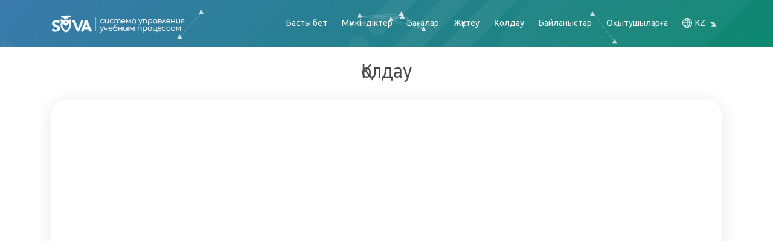

--- FILE ---
content_type: text/html; charset=UTF-8
request_url: https://sova.ws/kz/support
body_size: 3336
content:
<!DOCTYPE html>
<html
<head>
    <meta charset="utf-8">
    <meta name="viewport" content="width=device-width, initial-scale=1, maximum-scale=1">
    <meta name="description" content="">
    <meta name="keywords" content="">
    <title>Қолдау</title>
    <link rel="icon" type="image/png" href="/Static/img/favicon.png?v2">
    <link href="/Static/vendor/bootstrap/css/bootstrap.min.css" rel="stylesheet">
    <link href="/Static/vendor/font/css/fontawesome-all.css" rel="stylesheet">
    <link rel="stylesheet" href="/Static/vendor/owlcarousel/assets/owl.carousel.min.css">
    <link rel="stylesheet" href="/Static/vendor/owlcarousel/assets/owl.theme.default.min.css">
    <link href="/Static/vendor/animate/animate.css" rel="stylesheet">
    <link href="/Static/Style.css" rel="stylesheet">
    <link href="/Static/Sova.css?t=1769787198" rel="stylesheet">
    <script src="/html/assets/js/jquery-2.0.3.min.js"></script>
    <script src="/Static/Phone/js/intlTelInput.js"></script>
    <script src="/Static/mask.js"></script>

</head>
<body id="page-top">
<header class="bg-primary text-white bg-primary-coll">
    <div id="particles-js"></div>
    <nav class="navbar osahan-navbar navbar-expand-lg navbar-dark" id="mainNav">
        <div class="container">
            <a class="navbar-brand js-scroll-trigger" href="/kz"><img class="img-fluid" src="/Static/img/logo.png" alt=""></a>
            <button class="navbar-toggler" type="button" data-toggle="collapse" data-target="#navbarResponsive" aria-controls="navbarResponsive" aria-expanded="false" aria-label="Toggle navigation">
                <span class="navbar-toggler-icon"></span>
            </button>
            <div class="collapse navbar-collapse" id="navbarResponsive">
                <ul class="navbar-nav ml-auto">
                    <li class="nav-item"><a class="nav-link js-scroll-trigger" href="/kz">Басты бет</a></li>
                    <li><a  class="nav-link js-scroll-trigger" href="/kz/features">Мүмкіндіктер</a></li>
                    <li><a  class="nav-link js-scroll-trigger" href="/kz/price">Бағалар</a></li>
                    <li><a  class="nav-link js-scroll-trigger" href="/kz/download">Жүктеу</a></li>
                    <li><a  class="nav-link js-scroll-trigger" href="/kz/support">Қолдау</a></li>
                    <li><a  class="nav-link js-scroll-trigger" href="/kz/contacts">Байланыстар</a></li>
                    <li><a  class="nav-link js-scroll-trigger" href="https://sova.edu.kz/" target="_blank">Оқытушыларға</a></li>
                    <li class="nav-item dropdown">
                        <a class="nav-link dropdown-toggle" href="/" id="navbarDropdownBlog" data-toggle="dropdown" aria-haspopup="true" aria-expanded="false">
                            <img src="/Static/img/globe.svg"> KZ                        </a>
                        <div class="dropdown-menu dropdown-menu-right" aria-labelledby="navbarDropdownBlog">
                            <a class="dropdown-item" href="/support">русский</a>
                            <a class="dropdown-item" href="/kz/support">қазақша</a>
                            <a class="dropdown-item" href="/kg/support">кыргыз</a>
                            <a class="dropdown-item" href="/am/support">հայերէն</a>
                            <a class="dropdown-item" href="/by/support">белорусский</a>
                            <a class="dropdown-item" href="/ua/support">українська</a>
                            <a class="dropdown-item" href="/az/support">azərbaycan</a>
                            <a class="dropdown-item" href="/uz/support">oʻzbek</a>
                            <a class="dropdown-item" href="/en/support">english</a>
                            <a class="dropdown-item" href="/de/support">deutsch</a>
                        </div>
                    </li>
                </ul>
            </div>
        </div>
    </nav>
    
</header>
<div class="clearfix"></div>
<section class="inner-container" >
    <div class="container">
        <div class="row">
            <div class="col-md-12 mx-auto">

                <div class="text-center"><h1>
                        Қолдау                    </h1></div>
                                <div class="feateures-div">
<div class="row">
    <iframe width="100%" height="520" src="https://www.youtube.com/embed/1TnN3b21yFo" frameborder="0" allow="accelerometer; autoplay; encrypted-media; gyroscope; picture-in-picture" allowfullscreen></iframe>
</div>


    <div class="clearfix"></div><ul class="listButtons listButtons2 history_list">

    <li>
        <a href="/support/faq">
            <img src="/images/faq.svg">
            <span>FAQ</span>
        </a>
    </li>
    <li>
        <a href="https://www.youtube.com/channel/UCibHNI5DsESHq21DYr8IEjQ?view_as=subscriber" target="_blank">
            <img src="/images/youtube(1).svg">
            <span>Бейне нұсқаулары</span>
        </a>
    </li>
    <li>
        <a href="/images/AIS_SOVA_teacher.pdf">
            <img src="/images/pdf.svg">
            <span>Оқытушыларға</span>
        </a>
    </li>
    <li>
        <a href="/images/AIS_SOVA_student.pdf">
            <img src="/images/pdf.svg">
            <span>Студенттерге</span>
        </a>
    </li>
    <li>
        <a href="mailto:support@sova.ws">
            <img src="/images/mail.svg">
            <span>support@sova.ws</span>
        </a>
    </li>
    <!--<li>
        <a href="tel:+77473257877">
            <img src="/images/phone.svg">
            <span>+7 (747) 325-78-77</span>
        </a>
    </li>-->
    <li>
        <a href="/kz/support/write">
            <img src="/images/diary.svg">
            <span>Қолдауға жазу</span>
        </a>
    </li>
</ul>
<div class="clearfix"></div>

    <br>
    <!--
<h2>Жиі қойылатын сұрақтар</h2>


--></div>
            <div class="bottom-line"></div>
            </div>
        </div>
    </div>
</section><!-- Footer -->
<footer class="py-5 ">
    <div class="container">
        <div class="row">
            <div class="col-md-2 text-center">
                <img src="/Static/img/footer_logo.png">
            </div>
            <div class="col-md-4">
                <h5>Байланыстар</h5>
                <ul>
                    <li>Республика Казахстан <br>г. Кокшетау, ул. Алатау д.2, офис 6</li>
                    <li>Телефон: +7 (776) 212-85-06</li>
                    <li>E-mail: info@sova.ws</li>
                </ul>
            </div>
            <div class="col-md-3">
                <ul>
                    <li><a   href="/kz/features">Мүмкіндіктер</a></li>
                    <li><a   href="/kz/price">Бағалар</a></li>
                    <li><a   href="/kz/contacts">Байланыстар</a></li>
                    <li><a   href="/kz/cabinet">Құпиялылық саясаты</a></li>
                    <li><a   href="/kz/cabinet">Құжаттар</a></li>
                </ul>
            </div>
            <div class="col-md-3">
                <h5>Біз әлеуметтік желілерде</h5>
                <ul>
                    <li><a href="https://www.youtube.com/channel/UCibHNI5DsESHq21DYr8IEjQ?view_as=subscriber" target="_blank">Youtube</a></li>
                    <li><a href="https://www.instagram.com/sova.ws" target="_blank">Instagram</a></li>
                    <li><a href="#" target="_blank">Telegram</a></li>
                </ul>
                <script type="text/javascript">
                    document.write("<a href='//www.liveinternet.ru/click;rootsh' "+
                        "target=_blank><img src='//counter.yadro.ru/hit;rootsh?t18.4;r"+
                        escape(document.referrer)+((typeof(screen)=="undefined")?"":
                            ";s"+screen.width+"*"+screen.height+"*"+(screen.colorDepth?
                            screen.colorDepth:screen.pixelDepth))+";u"+escape(document.URL)+
                        ";h"+escape(document.title.substring(0,150))+";"+Math.random()+
                        "' alt='' title='LiveInternet: показано число просмотров за 24"+
                        " часа, посетителей за 24 часа и за сегодня' "+
                        "border='0' width='88' height='31'><\/a>")
                </script>
            </div>
        </div>
        <div class="clearfix"></div><br><br>
    </div>
</footer>


<script src="/Static/vendor/bootstrap/js/bootstrap.bundle.min.js"></script>
<script src="/Static/vendor/jquery-easing/jquery.easing.min.js"></script>
<script src="/Static/vendor/scrolling-nav/scrolling-nav.js"></script>
<script src="/Static/vendor/contact/jqBootstrapValidation.js"></script>
<script src="/Static/vendor/contact/contact_me.js"></script>
<script src="/Static/vendor/particles/particles.js"></script>
<script src="/Static/vendor/owlcarousel/owl.carousel.js"></script>
<script src="/Static/vendor/animate/wow.min.js"></script>
<script src="/Static/vendor/custom/custom.js"></script>
<script src="/Static/vendor/custom/Sova.js"></script>
<link rel="stylesheet" href="/Static/toast.css">
<script src="/html/images/js/form-saver.js"></script>
<script src="/Static/toast.js"></script>
<link rel="stylesheet" href="/Static/Phone/css/intlTelInput.min.css">

<script>
    function wAlert(msg) {
        $.toast({
            text : msg,
            showHideTransition : 'slide',  // It can be plain, fade or slide
            bgColor : '#be0000',              // Background color for toast
            textColor : '#fff',            // text color
            allowToastClose : true,       // Show the close button or not
            hideAfter : 5000,              // `false` to make it sticky or time in miliseconds to hide after
            stack : 5,                     // `fakse` to show one stack at a time count showing the number of toasts that can be shown at once
            textAlign : 'left',            // Alignment of text i.e. left, right, center
            position : 'top-left'       // bottom-left or bottom-right or bottom-center or top-left or top-right or top-center or mid-center or an object representing the left, right, top, bottom values to position the toast on page
        })
    }
</script>
<!-- Yandex.Metrika counter --> <script type="text/javascript" > (function(m,e,t,r,i,k,a){m[i]=m[i]||function(){(m[i].a=m[i].a||[]).push(arguments)}; m[i].l=1*new Date();k=e.createElement(t),a=e.getElementsByTagName(t)[0],k.async=1,k.src=r,a.parentNode.insertBefore(k,a)}) (window, document, "script", "https://mc.yandex.ru/metrika/tag.js", "ym"); ym(35991295, "init", { clickmap:true, trackLinks:true, accurateTrackBounce:true, webvisor:true, trackHash:true }); </script> <noscript><div><img src="https://mc.yandex.ru/watch/35991295" style="position:absolute; left:-9999px;" alt="" /></div></noscript> <!-- /Yandex.Metrika counter -->
</body>
</html>




--- FILE ---
content_type: text/css
request_url: https://sova.ws/Static/Style.css
body_size: 7676
content:
/*
Template Name: Soft Themez - Software Landing Page Template
Author: Askbootstrap
Author URI: https://themeforest.net/user/askbootstrap
Version: 1.0
*/
/*
	-- body
	-- Typography
	-- Section
	-- Badge
	-- Button
	-- Particles
	-- Navbar
	-- Banner
	-- Testimonials
	-- Screens
	-- Features
	-- Sign Up
	-- Why Us
	-- Video
	-- Pricing
	-- Team
	-- Blogs
	-- Trial
	-- Help
	-- Sidebar
	-- Inner Nav/Header
	-- Blog Page
	-- Footer
	-- Mobile Media
*/
@import url('https://fonts.googleapis.com/css?family=Ubuntu:100,100i,200,200i,300,300i,400,400i,500,500i,600,600i,700,700i,800,800i,900,900i&subset=cyrillic');
@import url('https://fonts.googleapis.com/css?family=PT+Sans&display=swap&subset=cyrillic');
@import url('https://fonts.googleapis.com/css?family=Nunito&display=swap&subset=cyrillic');

/* body */
 body {
     font-family: 'Ubuntu', sans-serif;
     overflow-x: hidden;
     font-size: 14px;
     color: #646464;;
}
/* Typography */
 .h1, .h2, .h3, .h4, .h5, .h6, h1, h2, h3, h4, h5, h6{
     color: #3f345f;
     font-family: "PT Sans" ;
}
 h1 {
     font-size: 48px;
}
 h2 {
     font-size: 36px;
}
 h4 {
     font-size: 30px;
}
 h5 {
     font-size: 22px;
}
 h6 {
     font-size: 18px;
}
 p {
     color: #646464;
     font-size: 14px;
     line-height: 27px;
}
 a {
     text-decoration: none !important;
     color: #3f345f;
     transition: all 0.3s ease 0s;
}
 a:hover, a:focus {
     text-decoration: none !important;
     color: #28223D;
}
 img {
     transform-style: preserve-3d;
}
/* Section */
 section {
     padding: 50px 0;
}
 .inner-container{
     padding: 20px 0;
 }
 .section-title {
     padding-bottom: 80px;
     background-attachment: scroll;
     background-clip: border-box;
     background-image: url("/Static/img/path-2-copy-2.png");
     background-origin: padding-box;
     background-position: center top;
     background-repeat: no-repeat;
     background-size: 189px auto;
     padding-bottom: 80px;
}
 .section-title .badge {
     margin: 0 0 8px;
}
 .section-title-line {
     background: rgba(0, 0, 0, 0) url("/Static/img/line.png") repeat scroll 0 0;
     display: inline-block;
     height: 5px;
     width: 53px;
}
/* Badge */
 .badge {
     border-radius: 100px;
     font-size: 12px;
     font-stretch: normal;
     font-style: normal;
     font-weight: 500;
     letter-spacing: 1px;
     line-height: normal;
     padding: 4px 14px;
     text-transform: uppercase;
}
 .badge-primary {
     background-color: rgba(92, 93, 232, 0.1);
     color: #5c5de8;
}
 .badge-danger {
     background-color: rgba(250, 100, 35, 0.1);
     color: #fa6423;
}
 .badge-success {
     background-color: rgba(0, 216, 200, 0.09);
     color: #00d8c8;
}
 .badge-dark {
     background-color: rgba(52, 58, 64, 0.19);
     color: #343a40 !important;
}
 .badge-info {
     background-color: rgba(23, 160, 184, 0.17);
     color: #17a2b8;
}
 .badge-white {
     background-color: rgba(255, 255, 255, 0.81);
     color: #5c5de8 !important;
}
/* Button */
 .btn {
     border-radius: 100px;
     font-size: 13px;
     font-weight: bold;
     letter-spacing: 1px;
     padding: 17px 39px;
     text-shadow: 1px 1px 1px rgba(0, 0, 0, 0.14);
     text-transform: uppercase;
     box-shadow: 0 4px 9px 0 rgba(0, 0, 0, 0.2);
}
 .btn-primary {
    /* Permalink - use to edit and share this gradient: http://colorzilla.com/gradient-editor/#5a7ce2+0,8283e8+50,5c5de8+51,565bd8+71,575cdb+100 */
     background: #5a7ce2;
    /* Old browsers */
     background: -moz-linear-gradient(-45deg, #5a7ce2 0%, #8283e8 50%, #5c5de8 51%, #565bd8 71%, #575cdb 100%);
    /* FF3.6-15 */
     background: -webkit-linear-gradient(-45deg, #5a7ce2 0%,#8283e8 50%,#5c5de8 51%,#565bd8 71%,#575cdb 100%);
    /* Chrome10-25,Safari5.1-6 */
     background: linear-gradient(135deg, #5a7ce2 0%,#8283e8 50%,#5c5de8 51%,#565bd8 71%,#575cdb 100%);
    /* W3C, IE10+, FF16+, Chrome26+, Opera12+, Safari7+ */
     filter: progid:DXImageTransform.Microsoft.gradient( startColorstr='#5a7ce2', endColorstr='#575cdb',GradientType=1 );
    /* IE6-9 fallback on horizontal gradient */
     background-size: 400% 400%;
     -webkit-animation: AnimationName 3s ease infinite;
     -moz-animation: AnimationName 3s ease infinite;
     animation: AnimationName 3s ease infinite;
     -webkit-animation: AnimationName 3s ease infinite;
     -moz-animation: AnimationName 3s ease infinite;
     animation: AnimationName 3s ease infinite;
     border: medium none;
}
 .btn-outline-primary:hover {
     background-color: #5a7ce2;
     border-color: #5a7ce2;
     color: #fff;
}
 .btn-secondary{
    /* Permalink - use to edit and share this gradient: http://colorzilla.com/gradient-editor/#797b7f+0,b5b8bf+50,8e9397+51,8e9397+71,828589+100 */
     background: #797b7f;
    /* Old browsers */
     background: -moz-linear-gradient(-45deg, #797b7f 0%, #b5b8bf 50%, #8e9397 51%, #8e9397 71%, #828589 100%);
    /* FF3.6-15 */
     background: -webkit-linear-gradient(-45deg, #797b7f 0%,#b5b8bf 50%,#8e9397 51%,#8e9397 71%,#828589 100%);
    /* Chrome10-25,Safari5.1-6 */
     background: linear-gradient(135deg, #797b7f 0%,#b5b8bf 50%,#8e9397 51%,#8e9397 71%,#828589 100%);
    /* W3C, IE10+, FF16+, Chrome26+, Opera12+, Safari7+ */
     filter: progid:DXImageTransform.Microsoft.gradient( startColorstr='#797b7f', endColorstr='#828589',GradientType=1 );
    /* IE6-9 fallback on horizontal gradient */
     background-size: 400% 400%;
     -webkit-animation: AnimationName 3s ease infinite;
     -moz-animation: AnimationName 3s ease infinite;
     animation: AnimationName 3s ease infinite;
     -webkit-animation: AnimationName 3s ease infinite;
     -moz-animation: AnimationName 3s ease infinite;
     animation: AnimationName 3s ease infinite;
     border: medium none;
}
 .btn-success{
    /* Permalink - use to edit and share this gradient: http://colorzilla.com/gradient-editor/#05ac50+0,21dd72+50,05c44e+51,05ac50+71,05ac50+100 */
     background: #05ac50;
    /* Old browsers */
     background: -moz-linear-gradient(-45deg, #05ac50 0%, #21dd72 50%, #05c44e 51%, #05ac50 71%, #05ac50 100%);
    /* FF3.6-15 */
     background: -webkit-linear-gradient(-45deg, #05ac50 0%,#21dd72 50%,#05c44e 51%,#05ac50 71%,#05ac50 100%);
    /* Chrome10-25,Safari5.1-6 */
     background: linear-gradient(135deg, #05ac50 0%,#21dd72 50%,#05c44e 51%,#05ac50 71%,#05ac50 100%);
    /* W3C, IE10+, FF16+, Chrome26+, Opera12+, Safari7+ */
     filter: progid:DXImageTransform.Microsoft.gradient( startColorstr='#05ac50', endColorstr='#05ac50',GradientType=1 );
    /* IE6-9 fallback on horizontal gradient */
     background-size: 400% 400%;
     -webkit-animation: AnimationName 3s ease infinite;
     -moz-animation: AnimationName 3s ease infinite;
     animation: AnimationName 3s ease infinite;
     -webkit-animation: AnimationName 3s ease infinite;
     -moz-animation: AnimationName 3s ease infinite;
     animation: AnimationName 3s ease infinite;
     border: medium none;
}
 .btn-danger{
    /* Permalink - use to edit and share this gradient: http://colorzilla.com/gradient-editor/#e81216+0,f45355+50,f6290c+51,ed0e11+71,fc1b21+100 */
     background: #e81216;
    /* Old browsers */
     background: -moz-linear-gradient(-45deg, #e81216 0%, #f45355 50%, #f6290c 51%, #ed0e11 71%, #fc1b21 100%);
    /* FF3.6-15 */
     background: -webkit-linear-gradient(-45deg, #e81216 0%,#f45355 50%,#f6290c 51%,#ed0e11 71%,#fc1b21 100%);
    /* Chrome10-25,Safari5.1-6 */
     background: linear-gradient(135deg, #e81216 0%,#f45355 50%,#f6290c 51%,#ed0e11 71%,#fc1b21 100%);
    /* W3C, IE10+, FF16+, Chrome26+, Opera12+, Safari7+ */
     filter: progid:DXImageTransform.Microsoft.gradient( startColorstr='#e81216', endColorstr='#fc1b21',GradientType=1 );
    /* IE6-9 fallback on horizontal gradient */
     background-size: 400% 400%;
     -webkit-animation: AnimationName 3s ease infinite;
     -moz-animation: AnimationName 3s ease infinite;
     animation: AnimationName 3s ease infinite;
     -webkit-animation: AnimationName 3s ease infinite;
     -moz-animation: AnimationName 3s ease infinite;
     animation: AnimationName 3s ease infinite;
     border: medium none;
}
 .btn-warning{
    /* Permalink - use to edit and share this gradient: http://colorzilla.com/gradient-editor/#e5ae09+0,ffd044+50,ffc107+51,fc9014+71,f1890b+100 */
     background: #e5ae09;
    /* Old browsers */
     background: -moz-linear-gradient(-45deg, #e5ae09 0%, #ffd044 50%, #ffc107 51%, #fc9014 71%, #f1890b 100%);
    /* FF3.6-15 */
     background: -webkit-linear-gradient(-45deg, #e5ae09 0%,#ffd044 50%,#ffc107 51%,#fc9014 71%,#f1890b 100%);
    /* Chrome10-25,Safari5.1-6 */
     background: linear-gradient(135deg, #e5ae09 0%,#ffd044 50%,#ffc107 51%,#fc9014 71%,#f1890b 100%);
    /* W3C, IE10+, FF16+, Chrome26+, Opera12+, Safari7+ */
     filter: progid:DXImageTransform.Microsoft.gradient( startColorstr='#e5ae09', endColorstr='#f1890b',GradientType=1 );
    /* IE6-9 fallback on horizontal gradient */
     background-size: 400% 400%;
     -webkit-animation: AnimationName 3s ease infinite;
     -moz-animation: AnimationName 3s ease infinite;
     animation: AnimationName 3s ease infinite;
     -webkit-animation: AnimationName 3s ease infinite;
     -moz-animation: AnimationName 3s ease infinite;
     animation: AnimationName 3s ease infinite;
     border: medium none;
     color: #fff !important;
}
 .btn-info{
    /* Permalink - use to edit and share this gradient: http://colorzilla.com/gradient-editor/#01a8c1+0,2adbf7+50,00b5d1+51,0aafc9+71,0599b1+100 */
     background: #01a8c1;
    /* Old browsers */
     background: -moz-linear-gradient(-45deg, #01a8c1 0%, #2adbf7 50%, #00b5d1 51%, #0aafc9 71%, #0599b1 100%);
    /* FF3.6-15 */
     background: -webkit-linear-gradient(-45deg, #01a8c1 0%,#2adbf7 50%,#00b5d1 51%,#0aafc9 71%,#0599b1 100%);
    /* Chrome10-25,Safari5.1-6 */
     background: linear-gradient(135deg, #01a8c1 0%,#2adbf7 50%,#00b5d1 51%,#0aafc9 71%,#0599b1 100%);
    /* W3C, IE10+, FF16+, Chrome26+, Opera12+, Safari7+ */
     filter: progid:DXImageTransform.Microsoft.gradient( startColorstr='#01a8c1', endColorstr='#0599b1',GradientType=1 );
    /* IE6-9 fallback on horizontal gradient */
     background-size: 400% 400%;
     -webkit-animation: AnimationName 3s ease infinite;
     -moz-animation: AnimationName 3s ease infinite;
     animation: AnimationName 3s ease infinite;
     -webkit-animation: AnimationName 3s ease infinite;
     -moz-animation: AnimationName 3s ease infinite;
     animation: AnimationName 3s ease infinite;
     border: medium none;
}
 .btn-light{
    /* Permalink - use to edit and share this gradient: http://colorzilla.com/gradient-editor/#f2f2f2+0,dddddd+50,ffffff+51,ffffff+71,f6f8fb+100 */
     background: #f2f2f2;
    /* Old browsers */
     background: -moz-linear-gradient(-45deg, #f2f2f2 0%, #dddddd 50%, #ffffff 51%, #ffffff 71%, #f6f8fb 100%);
    /* FF3.6-15 */
     background: -webkit-linear-gradient(-45deg, #f2f2f2 0%,#dddddd 50%,#ffffff 51%,#ffffff 71%,#f6f8fb 100%);
    /* Chrome10-25,Safari5.1-6 */
     background: linear-gradient(135deg, #f2f2f2 0%,#dddddd 50%,#ffffff 51%,#ffffff 71%,#f6f8fb 100%);
    /* W3C, IE10+, FF16+, Chrome26+, Opera12+, Safari7+ */
     filter: progid:DXImageTransform.Microsoft.gradient( startColorstr='#f2f2f2', endColorstr='#f6f8fb',GradientType=1 );
    /* IE6-9 fallback on horizontal gradient */
     color: #3f345f !important;
     background-size: 400% 400%;
     -webkit-animation: AnimationName 3s ease infinite;
     -moz-animation: AnimationName 3s ease infinite;
     animation: AnimationName 3s ease infinite;
     -webkit-animation: AnimationName 3s ease infinite;
     -moz-animation: AnimationName 3s ease infinite;
     animation: AnimationName 3s ease infinite;
     border: medium none;
}
 .btn-dark{
    /* Permalink - use to edit and share this gradient: http://colorzilla.com/gradient-editor/#343a40+0,667584+50,4e5256+51,242a30+71,343a40+100 */
     background: #343a40;
    /* Old browsers */
     background: -moz-linear-gradient(-45deg, #343a40 0%, #667584 50%, #4e5256 51%, #242a30 71%, #343a40 100%);
    /* FF3.6-15 */
     background: -webkit-linear-gradient(-45deg, #343a40 0%,#667584 50%,#4e5256 51%,#242a30 71%,#343a40 100%);
    /* Chrome10-25,Safari5.1-6 */
     background: linear-gradient(135deg, #343a40 0%,#667584 50%,#4e5256 51%,#242a30 71%,#343a40 100%);
    /* W3C, IE10+, FF16+, Chrome26+, Opera12+, Safari7+ */
     filter: progid:DXImageTransform.Microsoft.gradient( startColorstr='#343a40', endColorstr='#343a40',GradientType=1 );
    /* IE6-9 fallback on horizontal gradient */
     background-size: 400% 400%;
     -webkit-animation: AnimationName 3s ease infinite;
     -moz-animation: AnimationName 3s ease infinite;
     animation: AnimationName 3s ease infinite;
     -webkit-animation: AnimationName 3s ease infinite;
     -moz-animation: AnimationName 3s ease infinite;
     animation: AnimationName 3s ease infinite;
     border: medium none;
}
 @-webkit-keyframes AnimationName {
     0%{
        background-position:0% 31%
    }
     50%{
        background-position:100% 70%
    }
     100%{
        background-position:0% 31%
    }
}
 @-moz-keyframes AnimationName {
     0%{
        background-position:0% 31%
    }
     50%{
        background-position:100% 70%
    }
     100%{
        background-position:0% 31%
    }
}
 @keyframes AnimationName {
     0%{
        background-position:0% 31%
    }
     50%{
        background-position:100% 70%
    }
     100%{
        background-position:0% 31%
    }
}
 .btn-outline-light:hover{
     color: #3f345f;
}
 .btn-outline-warning:hover{
     color: #ffffff;
}
 .btn-sm {
     font-size: 12px;
     padding: 11px 25px;
}
 .elements-page-btn .btn {
     margin: 6px 3px;
}
 .custom-card{
     background-color: #ffffff;
     overflow:hidden;
     border: medium none;
     border-radius: 6px;
     box-shadow: -1px 92px 99px -62px rgba(0, 0, 0, 0.12), 0 25px 65px 0 rgba(0, 0, 0, 0.08);
}
 .text-primary {
     color: #5c5de8 !important;
     text-decoration: none !important;
}
/* Particles */
 canvas {
     display: block;
     vertical-align: bottom;
}
 #particles-js {
     position: absolute;
     width: 100%;
     height: 100%;
}
/* Navbar */
 .osahan-navbar.fixed-top {
     border-bottom:0px solid rgba(255, 255, 255, 0.4);
     padding: 12px 0px;
}
 .osahan-navbar.fixed-top .navbar-brand img {
     width: 154px;
}
 .osahan-navbar {
     padding: 18px 0;
     transition: all 0.4s ease-in-out 0s;
}
 .osahan-navbar .nav-link {
     font-size: 14px;
     padding: 10px 12px !important;
     position: relative;
     color: #fff !important;
}
 .osahan-navbar .nav-link.active::before, .osahan-navbar .nav-link:hover::before {
     background: #fff none repeat scroll 0 0;
     border-radius: 22px;
     bottom: -6px;
     content: "";
     height: 10px;
     left: 0;
     margin: auto;
     position: absolute;
     right: 0;
     text-align: center;
     width: 10px;
}
 .osahan-navbar.fixed-top .nav-link.active::before, .osahan-navbar.fixed-top .nav-link:hover::before {
     background: #3f345f none repeat scroll 0 0;
     border-radius: 0;
     bottom: -17px;
     height: 4px;
     left: 12px;
     right: 12px;
     width: auto;
}
 .dropdown-menu {
     border: 1px solid rgba(65, 77, 91, 0.1);
     border-radius: 3px;
     box-shadow: 0 10px 24px rgba(91, 94, 222, 0.16);
     margin: 16px 0 0 0;
     padding: 9px;
}
 .dropdown-menu::after {
     border-bottom: 10px solid #fff;
     border-left: 10px solid transparent;
     border-right: 10px solid transparent;
     content: "";
     position: absolute;
     right: 5px;
     top: -7px;
}
 .dropdown-menu .dropdown-item {
     border-radius: 2px;
     color: #7d8b9b;
     font-size: 14px;
     padding: 7px 13px;
}
 .dropdown-menu .dropdown-item:hover {
     background-color: #3f345f;
     box-shadow: 0 6px 15px 0 rgba(29, 25, 122, 0.2);
     color: #ffffff;
}
 .menu-btn {
     background-color: #ffffff;
     border: medium none;
     border-radius: 100px;
     box-shadow: 0 4px 9px 0 rgba(0, 0, 0, 0.2);
     color: #3f345f;
     font-size: 13px;
     font-stretch: normal;
     font-style: normal;
     letter-spacing: 1px;
     letter-spacing: normal;
     line-height: 41px;
     margin: 0 0 0 16px;
     padding: 13px 25px;
     text-align: left;
     font-weight: bold;
     text-transform: uppercase;
}
 .inner-navbar .menu-btn {
     background-color: #3f345f;
     color: #ffffff;
}
/* Banner */
 header {
     position: relative;
     z-index: 3;
}
 .banner-block {
     padding-top: 100px;
}
 .dark-right-banner {
     position: absolute;
     right: 0;
     top: -10px;
}
 .dark-banner {
     min-height: 605px;
     position: relative;
}
 .dark-right-banner img {
     width: 700px;
}
 .effectiv {
     bottom: -1px;
     left: 0;
     position: absolute;
     right: 0;
     z-index: -1;
}
 .effectiv img {
     max-width: 100%;
     min-width: 100%;
     width: 100%;
}
 .bg-primary::after {
     background-attachment: scroll;
     background-clip: border-box;
     background-image: url("/Static/img/bg-primary.png");
     background-origin: padding-box;
     background-position: 0 0;
     background-repeat: no-repeat;
     background-size: 100% auto;
     bottom: 0;
     content: "";
     position: absolute;
     top: 0;
     width: 100%;
     z-index: -1;
     opacity: 0.2;
}
 .bg-primary{
    /* Permalink - use to edit and share this gradient: http://colorzilla.com/gradient-editor/#6247e5+0,42b7f5+100 */
     background: #6247e5;
    /* Old browsers */
     background: -moz-linear-gradient(-45deg, #6247e5 0%, #42b7f5 100%);
    /* FF3.6-15 */
     background: -webkit-linear-gradient(-45deg, #6247e5 0%,#42b7f5 100%);
    /* Chrome10-25,Safari5.1-6 */
     background: linear-gradient(135deg, #6247e5 0%,#42b7f5 100%);
    /* W3C, IE10+, FF16+, Chrome26+, Opera12+, Safari7+ */
     filter: progid:DXImageTransform.Microsoft.gradient( startColorstr='#6247e5', endColorstr='#42b7f5',GradientType=1 );
    /* IE6-9 fallback on horizontal gradient */
-webkit-transition: background-color 11s linear;
   transition: background-color 11s linear;

}

.bg-primary-coll{
    /* Permalink - use to edit and share this gradient: http://colorzilla.com/gradient-editor/#6247e5+0,42b7f5+100 */
    background: #3a7aac;
    /* Old browsers */
    background: -moz-linear-gradient(-45deg, #3a7aac 0%, #0e886f 100%);
    /* FF3.6-15 */
    background: -webkit-linear-gradient(-45deg, #3a7aac 0%,#0e886f 100%);
    /* Chrome10-25,Safari5.1-6 */
    background: linear-gradient(135deg, #3a7aac 0%,#0e886f 100%);
    /* W3C, IE10+, FF16+, Chrome26+, Opera12+, Safari7+ */
    filter: progid:DXImageTransform.Microsoft.gradient( startColorstr='#3a7aac', endColorstr='#0e886f',GradientType=1 );
    /* IE6-9 fallback on horizontal gradient */
}

.bg-primary-vuz{
    /* Permalink - use to edit and share this gradient: http://colorzilla.com/gradient-editor/#6247e5+0,42b7f5+100 */
    background: #3a7aac;
    /* Old browsers */
    background: -moz-linear-gradient(-45deg, #ed0e11 0%, #750708 100%);
    /* FF3.6-15 */
    background: -webkit-linear-gradient(-45deg, #ed0e11 0%,#750708 100%);
    /* Chrome10-25,Safari5.1-6 */
    background: linear-gradient(135deg, #ed0e11 0%,#750708 100%);
    /* W3C, IE10+, FF16+, Chrome26+, Opera12+, Safari7+ */
    filter: progid:DXImageTransform.Microsoft.gradient( startColorstr='#ed0e11', endColorstr='#750708',GradientType=1 );
    /* IE6-9 fallback on horizontal gradient */
}

.bg-primary-sdo{
    background: #ac53a4;
    background: -moz-linear-gradient(-45deg, #ac53a4 0%, #683362 100%);
    background: -webkit-linear-gradient(-45deg, #ac53a4 0%,#683362 100%);
    background: linear-gradient(135deg, #ac53a4 0%,#683362 100%);
    filter: progid:DXImageTransform.Microsoft.gradient( startColorstr='#ac53a4', endColorstr='#683362',GradientType=1 );
}
.bg-primary-kadr{
    background: #e91e63;
    background: -moz-linear-gradient(-45deg, #e91e63 0%, #683362 100%);
    background: -webkit-linear-gradient(-45deg, #e91e63 0%,#683362 100%);
    background: linear-gradient(135deg, #e91e63 0%,#683362 100%);
    filter: progid:DXImageTransform.Microsoft.gradient( startColorstr='#e91e63', endColorstr='#683362',GradientType=1 );
}
.bg-primary-wb{
    background: #0e4b1d;
    background: -moz-linear-gradient(-45deg, #0e4b1d 0%, #683362 100%);
    background: -webkit-linear-gradient(-45deg, #0e4b1d 0%,#683362 100%);
    background: linear-gradient(135deg, #0e4b1d 0%, #485f82 100%);
    filter: progid:DXImageTransform.Microsoft.gradient( startColorstr='#0e4b1d', endColorstr='#485f82',GradientType=1 );
}
.bg-primary-sites{
    background: #ac53a4;
    background: -moz-linear-gradient(-45deg, #ac53a4 0%, #00322c 100%);
    background: -webkit-linear-gradient(-45deg, #ac53a4 0%,#00322c 100%);
    background: linear-gradient(135deg, #ac53a4 0%, #00322c 100%);
    filter: progid:DXImageTransform.Microsoft.gradient( startColorstr='#ac53a4', endColorstr='#00322c',GradientType=1 );
}
 .bg-danger{
     background: #ed0e11;
     background: -moz-linear-gradient(-45deg, #ed0e11 0%, #f97861 100%);
     background: -webkit-linear-gradient(-45deg, #ed0e11 0%,#f97861 100%);
     background: linear-gradient(135deg, #ed0e11 0%,#f97861 100%);
     filter: progid:DXImageTransform.Microsoft.gradient( startColorstr='#ed0e11', endColorstr='#f97861',GradientType=1 );
}
 .bg-success{
    /* Permalink - use to edit and share this gradient: http://colorzilla.com/gradient-editor/#05ac50+0,08dbb1+100 */
     background: #05ac50;
    /* Old browsers */
     background: -moz-linear-gradient(-45deg, #05ac50 0%, #08dbb1 100%);
    /* FF3.6-15 */
     background: -webkit-linear-gradient(-45deg, #05ac50 0%,#08dbb1 100%);
    /* Chrome10-25,Safari5.1-6 */
     background: linear-gradient(135deg, #05ac50 0%,#08dbb1 100%);
    /* W3C, IE10+, FF16+, Chrome26+, Opera12+, Safari7+ */
     filter: progid:DXImageTransform.Microsoft.gradient( startColorstr='#05ac50', endColorstr='#08dbb1',GradientType=1 );
    /* IE6-9 fallback on horizontal gradient */
}
 .bg-warning {
    /* Permalink - use to edit and share this gradient: http://colorzilla.com/gradient-editor/#fccf31+0,f55555+100 */
     background: #fccf31;
    /* Old browsers */
     background: -moz-linear-gradient(-45deg, #fccf31 0%, #f55555 100%);
    /* FF3.6-15 */
     background: -webkit-linear-gradient(-45deg, #fccf31 0%,#f55555 100%);
    /* Chrome10-25,Safari5.1-6 */
     background: linear-gradient(135deg, #fccf31 0%,#f55555 100%);
    /* W3C, IE10+, FF16+, Chrome26+, Opera12+, Safari7+ */
     filter: progid:DXImageTransform.Microsoft.gradient( startColorstr='#fccf31', endColorstr='#f55555',GradientType=1 );
    /* IE6-9 fallback on horizontal gradient */
}
 .bg-info{
    /* Permalink - use to edit and share this gradient: http://colorzilla.com/gradient-editor/#09adc7+0,02ddff+100 */
     background: #09adc7;
    /* Old browsers */
     background: -moz-linear-gradient(-45deg, #09adc7 0%, #02ddff 100%);
    /* FF3.6-15 */
     background: -webkit-linear-gradient(-45deg, #09adc7 0%,#02ddff 100%);
    /* Chrome10-25,Safari5.1-6 */
     background: linear-gradient(135deg, #09adc7 0%,#02ddff 100%);
    /* W3C, IE10+, FF16+, Chrome26+, Opera12+, Safari7+ */
     filter: progid:DXImageTransform.Microsoft.gradient( startColorstr='#09adc7', endColorstr='#02ddff',GradientType=1 );
    /* IE6-9 fallback on horizontal gradient */
}
 .bg-dark{
    /* Permalink - use to edit and share this gradient: http://colorzilla.com/gradient-editor/#272d33+0,61676d+100 */
     background: #272d33;
    /* Old browsers */
     background: -moz-linear-gradient(-45deg, #272d33 0%, #61676d 100%);
    /* FF3.6-15 */
     background: -webkit-linear-gradient(-45deg, #272d33 0%,#61676d 100%);
    /* Chrome10-25,Safari5.1-6 */
     background: linear-gradient(135deg, #272d33 0%,#61676d 100%);
    /* W3C, IE10+, FF16+, Chrome26+, Opera12+, Safari7+ */
     filter: progid:DXImageTransform.Microsoft.gradient( startColorstr='#272d33', endColorstr='#61676d',GradientType=1 );
    /* IE6-9 fallback on horizontal gradient */
}
 .bg-image {
     background-attachment: fixed;
     background-clip: border-box;
     background-image: url("/Static/img/index-banner.jpg");
     background-origin: padding-box;
     background-position: center top;
     background-repeat: repeat;
     background-size: 100% auto;
}
 .banner-block .img-fluid {
     margin: 0 0 -118px;
}
/* Testimonials */
 .testimonials-item {
     padding: 37px;
}
 .testimonials-item img {
     background: #fff none repeat scroll 0 0;
     border-radius: 90px;
     box-shadow: 0 0 24px rgba(11, 123, 255, 0.12);
     height: 107px;
}
/* Screens */
 .screens-block .owl-item {
     opacity: 0.5;
     padding: 25px;
}
 .screens-block .owl-item.center {
     opacity: unset;
     padding: 0px;
}
 .screens .item {
     border-radius: 7px;
     margin: 15px;
}
 .screens .item img {
     border: 25px solid #fff;
     border-radius: 12px;
     box-shadow: 0 0 11px rgba(0, 0, 0, 0.16);
}
 .screens .owl-nav div {
     background: #fff none repeat scroll 0 0 !important;
     border-radius: 50px !important;
     box-shadow: -1px 92px 99px -62px rgba(0, 0, 0, 0.68), 0 25px 65px 0 rgba(0, 0, 0, 0.27);
     color: #3f345f !important;
     height: 60px;
     line-height: 54px;
     opacity: 0.8;
     width: 60px;
}
 .screens .owl-nav div:hover {
     opacity: unset;
}
 .screens {
     position: relative;
}
 .screens .owl-nav .owl-next {
     position: absolute;
     right: 20px;
     top: 37%;
}
 .screens .owl-nav .owl-prev {
     left: 20px;
     position: absolute;
     top: 37%;
}
/* Features */
 .features-block {
     background: rgba(0, 0, 0, 0) url("/Static/img/path-2-copy-2.png") no-repeat scroll center center;
}
 .features-item {
     background: rgba(0, 0, 0, 0) url("/Static/img/icon-bg.png") no-repeat scroll center top;
}
 .features-item img {
     margin: 20px 0 40px !important;
}
 .features-mid-left {
     padding-top: 58px;
}
/* Sign Up */
 .sign-up-block {
     background: #f2f5fa none repeat scroll 0 0;
}
 .sign-up-form form {
     box-shadow: 0 0 24px rgba(91, 94, 222, 0.16);
}
 .sign-up-form form .btn {
     font-size: 12px;
     font-weight: bold;
     padding: 13px 20px;
     text-transform: uppercase;
}
 .sign-up-form form .form-control {
     border-color: #d3d3d3;
     border-radius: 0;
     font-size: 14px;
}
/* Why Us */
 .why-us-item i {
     font-size: 45px;
}
/* Video */
 .video-block {
     background: #f2f5fa none repeat scroll 0 0;
}
 .play-btn {
     background: #3f345f none repeat scroll 0 0;
     border-radius: 50px;
     color: #fff !important;
     display: inline-block;
     font-size: 29px;
     box-shadow: 0 0 24px rgba(11, 123, 255, 0.12);
     height: 100px;
     line-height: 103px;
     width: 100px;
}
 .modal-backdrop {
     background-color: #6051e8;
}
 .modal-backdrop.show {
     opacity: 0.8;
}
 .modal-content {
     box-shadow: 0 0 24px rgba(11, 123, 255, 0.12);
     border: medium none;
     border-radius: 2px;
}
/* Pricing */
 .pricing-block {
     background: #f2f5fa none repeat scroll 0 0;
}
 .pricing-item .list-group-item {
     border-color: rgba(204, 204, 204, 0.24);
     color: #7d8b9b;
     font-size: 14px;
     padding: 19px 33px;
     text-align: left;
}
 .pricing-item .list-group-item:last-child {
     text-align: center;
}
 .pricing-item .card-body {
     padding: 43px 30px;
}
 .pricing-item .card-body .font-italic {
     color: #a0a0a0;
}
 .pricing-item .list-group-item i {
     margin: 0 9px 0 0;
}
/* Team */
 .team-item h4 {
     font-size: 19px;
}
 .team-item h6 {
     font-size: 15px;
}
 .team-item .card-footer {
     background: transparent none repeat scroll 0 0;
     border-color: rgba(204, 204, 204, 0.24);
}
 .social-icons a {
     border-radius: 50px;
     box-shadow: 2px 2px 5px rgba(91, 94, 222, 0.16);
     color: #3f345f;
     display: inline-block;
     height: 40px;
     line-height: 42px;
     width: 40px;
}
/* Blogs */
 .theme-card {
     background-color: #ffffff;
     border: medium none;
     border-radius: 4px;
     margin: 20px 13px;
     box-shadow: 0 0 24px rgba(91, 94, 222, 0.16);
     transition: all 300ms linear 0s;
}
 .owl-carousel .owl-item .blog-author img {
     display: block;
     width: auto;
}
 .blogs-block .card .card-img-top {
     width: 100% !important;
}
 .blog-author img {
     display: table-cell !important;
     height: 30px;
     margin: 0 13px 0 0;
     width: 30px !important;
}
 .blog-author p {
     font-size: 14px;
}
 .blog-author p strong {
     color: #414d5b;
}
 .blog-card h6 {
     margin: 10px 0 7px;
}
 .owl-theme .owl-dots .owl-dot span {
     background-color: #fff;
     border: 2px solid #3f345f;
     height: 10px;
     transition: all 300ms linear 0s;
     width: 10px;
     box-shadow: 0 0 24px rgba(91, 94, 222, 0.16);
}
 .owl-theme .owl-dots .owl-dot.active span {
     background: #3f345f !important;
     height: 14px;
     margin: 3px !important;
     transition: all 300ms linear 0s;
     width: 14px;
     box-shadow: 0 0 24px rgba(91, 94, 222, 0.16);
}
/* Trial */
 .trial-block .form-control {
     border-color: #fff;
     border-radius: 0;
     box-shadow: 0 0 24px rgba(91, 94, 222, 0.16);
     font-size: 13px;
     padding: 16px 20px;
}
/* Help */
 .help-block ul {
     margin: 0;
     padding: 0;
}
 .help-block ul li {
     color: #dc3545;
     font-size: 11px;
     list-style: outside none none;
}
/* Sidebar */
 .sidebar-widget {
     border-radius: 2px;
     box-shadow: 0 0 24px rgba(91, 94, 222, 0.16);
     margin-bottom: 25px;
     padding: 25px;
}
 .sidebar-widget ul {
     margin: 0;
     padding: 0;
}
 .sidebar-widget ul li {
     list-style: outside none none;
}
 .widget-tag li a {
     display: inline-block;
     font-size: 14px;
     width: 100%;
     color:#7d8b9b;
}
 .widget-tag li {
     line-height: 32px;
}
 .widget-tag li a .fa {
     margin: 0 8px 0 0;
}
 .widget-tag li a .badge {
     border-radius: 12px;
     float: right;
     font-size: 11px;
     font-weight: 600;
     margin: 5px 0 0;
     padding: 3px 9px;
}
 .widget-post img {
     width: 100%;
}
 .widget-post li {
     border-radius: 3px;
     box-shadow: 0 0 24px rgba(91, 94, 222, 0.16);
     margin: 0 0 20px;
     overflow: hidden;
     padding: 0;
}
 .widget-post-info {
     padding: 11px;
}
 .widget-post-info h6 {
     font-size: 15px;
     margin: 0;
}
 .widget-post-info span {
     color: #7d8b9b;
     font-size: 10px;
}
 .widget-post-info > h6 a {
     color: #414d5b;
}
 .widget-post li:last-child {
     margin: 0;
}
/* Inner Nav/Header */
 .inner-navbar {
     border-bottom: 0px solid rgba(65, 77, 91, 0.1);
     box-shadow: 2px 2px 5px rgba(45, 195, 231, 0.13);
     background: #3a7aac;
     background: -moz-linear-gradient(-45deg, #3a7aac 0%, #0e886f 100%);
     background: -webkit-linear-gradient(-45deg, #3a7aac 0%,#0e886f 100%);
     background: linear-gradient(135deg, #336b97 0%,#0e886f 100%);
     filter: progid:DXImageTransform.Microsoft.gradient( startColorstr='#3a7aac', endColorstr='#0e886f',GradientType=1 );
}
 .inner-navbar .osahan-navbar {
     padding: 11px 0;
}
 .inner-navbar .nav-link {
     color: #fffafe !important;
}
 .inner-section-padding{
     padding: 100px 0;
}
 .inner-header-block {
     background-image: linear-gradient(to top, #f0f0f7, #f9f9fd);
     padding: 100px 0;
}
 .inner-header-block h1 {
     font-weight: bold;
}
 .caption-text {
     font-size: 19px;
     line-height: 31px;
     margin-bottom: 0 !important;
}
/* Blog Page */
 .blog-image {
     text-align: center;
}
 .blog-page .theme-card{
     margin:0 0 26px 0;
}
 .blog-page .sign-up-form .form-control {
     border-radius: 50px 0 0 50px;
     padding: 0 0 0 23px;
}
 .blog-page .sign-up-form form {
     border-radius: 50px;
     overflow: hidden;
}
 .blog-page .sign-up-form form .btn {
     background: #503cbc none repeat scroll 0 0 !important;
     color: #fff !important;
     padding: 17px 35px 17px 27px;
}
 .blog-dediated-block {
     background: #fff none repeat scroll 0 0;
     border-bottom: 3px solid #f3f4f5;
     margin: -145px 0 45px;
     padding: 37px 50px 37px 114px;
     position: relative;
}
 .blog-status {
     left: 0;
     position: absolute;
     top: 0;
}
 .blog-date {
     background-color: #503cbc;
     color: #ffffff;
     font-size: 14px;
     height: 73px;
     padding-top: 17px;
     width: 73px;
}
 .blog-time {
     background-color: #eceff4;
     color: #7d8b9b;
     font-size: 14px;
     height: 73px;
     padding-top: 13px;
     width: 73px;
}
 .auther-widget {
     background: #f3f5f6 none repeat scroll 0 0;
     display: inline-block;
     padding: 50px 130px;
}
 .auther-widget img {
     border-radius: 100px;
     float: left;
     height: 118px;
     margin-right: 34px;
     width: 118px;
}
 .auther-widget p {
     color: #7d8b9b;
     font-stretch: normal;
     font-style: normal;
     font-weight: 500;
     letter-spacing: 1.2px;
     margin: 9px 0 7px;
     text-align: left;
}
/* Footer */
 footer {
     background-color: #fbfcfd;
     border-top: 3px solid rgba(65, 77, 91, 0.1);
     padding: 39px 0;
}
 footer p:last-child {
     color: #3f345f;
     font-size: 12px;
}
 footer p:last-child a {
     color: #3f345f !important;
     font-weight: 600;
}
 .heart-icon{
     animation: 2.5s ease 0s normal none infinite running animateHeart;
     color: #e00404;
     font-size: 12px;
     margin: 0 5px;
}
 @keyframes animateHeart {
     0% {
         transform: scale(1);
    }
     5% {
         transform: scale(1.2);
    }
     10% {
         transform: scale(1.1);
    }
     15% {
         transform: scale(1.25);
    }
     50% {
         transform: scale(1);
    }
     100% {
         transform: scale(1);
    }
}
 @keyframes animateHeart {
     0% {
         transform: scale(1);
    }
     5% {
         transform: scale(1.2);
    }
     10% {
         transform: scale(1.1);
    }
     15% {
         transform: scale(1.25);
    }
     50% {
         transform: scale(1);
    }
     100% {
         transform: scale(1);
    }
}
/* Mobile Media */
 @media (min-width: 0px) and (max-width: 767px) {
     .navbar-toggler-icon {
         background-image: url("data:image/svg+xml;charset=utf8,%3Csvg viewBox=\'0 0 30 30\' xmlns=\'http://www.w3.org/2000/svg\'%3E%3Cpath stroke=\'rgba(255, 255, 255, 0.5)\' stroke-width=\'2\' stroke-linecap=\'round\' stroke-miterlimit=\'10\' d=\'M4 7h22M4 15h22M4 23h22\'/%3E%3C/svg%3E") !important;
    }
     .inner-navbar .osahan-navbar {
         padding: 11px 15px;
    }
     .blog-page .sign-up-form {
         display: none;
    }
     .blog-dediated-block {
         margin: 0;
    }
     .success-story-block .mx-auto {
         flex: 1 1 100%;
         max-width: 100%;
         width: 100%;
    }
     .caption-text {
         font-size: 15px;
         line-height: 24px;
         margin-bottom: 0;
    }
     .blog-dediated-block h2 {
         font-size: 24px;
    }
     .success-story-block h2 {
         font-size: 20px;
    }
     .auther-widget {
         padding: 30px;
    }
     .dark-banner {
         min-height: 505px;
    }
     .dark-banner .text-left{
         text-align: center !important;
    }
     .dark-right-banner {
         display:none;
    }
     h1 {
         font-size: 42px;
    }
     h2 {
         font-size: 36px;
    }
     h5 {
         font-size: 18px;
    }
     p {
         font-size: 13px;
         line-height: 22px;
    }
     .banner-block .img-fluid {
         margin: 0 0 -60px;
    }
     .testimonials-item {
         margin-bottom: 15px;
    }
     .custom-card {
         margin-bottom: 15px;
         height: auto !important;
    }
     .sign-up-block .form-control, .sign-up-block .btn {
         border-radius: 2px !important;
         display: inline-block;
         margin-bottom: 4px;
         padding: 12px;
         width: 100% !important;
    }
     .sign-up-form form {
         box-shadow: none;
    }
     .sign-up-form form .input-group {
         display: inline-block;
    }
     .features-mid-left, .features-mid-right {
         text-align: center;
    }
     .why-us-item {
         margin: 15px 0;
    }
     .sign-up-block .mx-auto {
         flex: 1 1 100%;
         max-width: 100%;
         width: 100%;
    }
     .amazing-dashboard-right {
         display: none;
    }
     section {
         padding: 60px 0;
    }
     .amazing-dashboard-block .col-md-6 {
         flex: 1 1 100%;
         max-width: 100%;
         text-align: center;
         width: 100%;
    }
     .btn {
         padding: 14px 31px;
    }
     .pricing-item .card-body {
         padding: 33px 10px;
    }
     .pricing-item .list-group-item {
         font-size: 13px;
         padding: 13px 14px;
    }
     .download-app-block .mx-auto {
         flex: 1 1 100%;
         max-width: 100%;
         width: 100%;
    }
     .lead {
         font-size: 16px;
    }
     .section-title {
         padding-bottom: 30px;
    }
     .container {
         max-width: 100%;
    }
     .osahan-navbar {
         padding: 15px;
    }
     .navbar-brand {
         padding: 0;
    }
     .osahan-navbar.fixed-top {
         padding: 12px 15px;
    }
     .navbar-toggler {
         background: #000 none repeat scroll 0 0;
         border-radius: 2px;
         padding: 3px 7px;
    }
     .navbar-collapse.collapse.show {
         margin: 17px 0 0;
    }
     .osahan-navbar .nav-link {
         background: rgba(255, 255, 255, 0.11) none repeat scroll 0 0;
         border-radius: 2px;
         margin-bottom: 1px;
         text-align: center;
    }
     .osahan-navbar.fixed-top .nav-link.active::before, .osahan-navbar.fixed-top .nav-link:hover::before {
         display: none;
    }
     .osahan-navbar.fixed-top .nav-link {
         background: rgba(169, 169, 169, 0.12) none repeat scroll 0 0;
    }
     .menu-btn {
         display: inline-block;
         font-size: 12px;
         margin: 20px 0 0;
         padding: 11px 21px;
         text-align: center;
         width: 100%;
    }
     .info-banner img {
         width: 280px;
    }
     .info-banner div {
         text-align: center !important;
    }
     .info-banner {
         padding: 50px 0 90px !important;
    }
}
 @media (min-width: 768px) and (max-width: 1023px) {
     .navbar-toggler-icon {
         background-image: url("data:image/svg+xml;charset=utf8,%3Csvg viewBox=\'0 0 30 30\' xmlns=\'http://www.w3.org/2000/svg\'%3E%3Cpath stroke=\'rgba(255, 255, 255, 0.5)\' stroke-width=\'2\' stroke-linecap=\'round\' stroke-miterlimit=\'10\' d=\'M4 7h22M4 15h22M4 23h22\'/%3E%3C/svg%3E") !important;
    }
     .inner-navbar .osahan-navbar {
         padding: 11px 15px;
    }
     .sidebar-widget {
         border-radius: 2px;
         box-shadow: none;
         margin-bottom: 25px;
         padding: 0;
    }
     .blog-dediated-block {
         margin: 0;
    }
     .success-story-block .mx-auto {
         flex: 1 1 100%;
         max-width: 100%;
         width: 100%;
    }
     .caption-text {
         font-size: 16px;
         line-height: 24px;
         margin-bottom: 0;
    }
     .blog-dediated-block h2 {
         font-size: 27px;
    }
     .success-story-block h2 {
         font-size: 26px;
    }
     .auther-widget {
         padding: 50px;
    }
     .dark-right-banner img {
         width: 370px;
    }
     .dark-banner {
         min-height: 465px;
    }
     .dark-right-banner {
         top: 60px;
    }
     h1 {
         font-size: 42px;
    }
     h2 {
         font-size: 34px;
    }
     h5 {
         font-size: 18px;
    }
     p {
         font-size: 13px;
         line-height: 22px;
    }
     .sign-up-block .mx-auto {
         flex: 1 1 100%;
         max-width: 100%;
         width: 100%;
    }
     .amazing-dashboard-right {
         display: none;
    }
     .banner-block .img-fluid {
         margin: 0 0 -60px;
    }
     section {
         padding: 100px 0;
    }
     .amazing-dashboard-block .col-md-6 {
         flex: 1 1 100%;
         max-width: 100%;
         text-align: center;
         width: 100%;
    }
     .btn {
         padding: 14px 31px;
    }
     .testimonials-item {
         padding: 6px;
    }
     .pricing-item .card-body {
         padding: 33px 10px;
    }
     .display-4 {
         font-size: 45px;
    }
     .pricing-item .list-group-item {
         font-size: 13px;
         padding: 13px 14px;
    }
     .download-app-block .mx-auto {
         flex: 1 1 100%;
         max-width: 100%;
         width: 100%;
    }
     .lead {
         font-size: 16px;
    }
     .section-title {
         padding-bottom: 60px;
    }
     .container {
         max-width: 100%;
    }
     .osahan-navbar {
         padding: 15px;
    }
     .navbar-brand {
         padding: 0;
    }
     .osahan-navbar.fixed-top {
         padding: 12px 15px;
    }
     .navbar-toggler {
         background: #000 none repeat scroll 0 0;
         border-radius: 2px;
         padding: 3px 7px;
    }
     .navbar-collapse.collapse.show {
         margin: 17px 0 0;
    }
     .osahan-navbar .nav-link {
         background: rgba(255, 255, 255, 0.11) none repeat scroll 0 0;
         border-radius: 2px;
         margin-bottom: 1px;
         text-align: center;
    }
     .osahan-navbar.fixed-top .nav-link.active::before, .osahan-navbar.fixed-top .nav-link:hover::before {
         display: none;
    }
     .osahan-navbar.fixed-top .nav-link {
         background: rgba(169, 169, 169, 0.12) none repeat scroll 0 0;
    }
     .menu-btn {
         display: inline-block;
         font-size: 12px;
         margin: 20px 0 0;
         padding: 11px 21px;
         text-align: center;
         width: 100%;
    }
}
 @media (min-width: 1024px) and (max-width: 1200px) {
     .container {
         max-width: 100%;
    }
     .osahan-navbar .nav-link {
         font-size: 13px !important;
         padding:10px 7px !important;
    }
     .menu-btn {
         font-size: 12px;
         padding: 11px 21px;
    }
     .dark-right-banner img {
         width: 470px;
    }
     .dark-banner {
         min-height: 465px;
    }
     .dark-right-banner {
         top: 60px;
    }
}
/* End Mobile Media */
 .demos-block-item {
     box-shadow: 0 0 20px rgba(0, 0, 0, 0.2);
     margin-bottom: 28px;
     overflow: hidden;
     position: relative;
     text-align: center;
}
 .demos-block-item .img-fluid {
     display: block;
     position: relative;
     transition: all 0.3s ease 0s;
}
 .demos-block-item:hover .img-fluid {
     box-shadow: 0 5px 10px rgba(0, 0, 0, 0.15);
     transform: translateY(-10px);
}
 .demos-block-item h5 {
     font-size: 17px;
     font-weight: 500;
     margin: 20px 0 19px !important;
}

 /* FAQ */
/* Section */
.section__name {
    text-align: center;
}

.section__shadow {
    box-shadow: 0 4px 30px rgba(0,0,0,.1);
    border-radius: 25px;
    padding: 60px 80px;
    margin: 20px 0 30px 0;
}

.section__shadow p {
    margin-bottom: 5px;
    font-size: 16px;
}

.section__shadow p a:hover, .section__shadow li a:hover, .qs__spans a:hover {
    text-decoration: underline !important;
}

.section__shadow a:not([href]):not([tabindex]) {
    color: darkred;
    text-decoration: none !important;
}

.section__inner {
    display: flex;
    justify-content: space-between;
}
.section__item {
    width: 30%;
}

.item__h2 {
    color: #118873;
    font-size: 28px;
    font-weight: 300;
    margin-bottom: 20px;
}

.item__name a {
    text-decoration: none;
}

.item__ul {
    margin: 0;
    padding: 0;
    list-style: none;
}

.general .item__ul {
    column-count: 3;
    column-fill: balance;
    column-width: 192px;
    column-gap: 47px;
}

.item__li {
    margin-bottom: 8px;
}

.last {
    color: rgb(176, 176, 176);
    padding-bottom: 0;
    padding-top: 2px;
}

.item__qs a {
    color: inherit;
}

.section__shadow hr {
    border: 0;
    background-color: #F3F4F5;
    height: 1px;
    widows: auto;
    margin: 40px 0 30px 0;
}

/* qs */

.qs img {
    width: 820px;

    margin: 10px 0 20px 0;
}

.qs iframe {
    width: 820px;
    height: 460px;
}

.qs .section__shadow {
    display: flex;
    justify-content: center;

    padding: 50px;
    margin-top: 20px;
}

.qs__inner {
    width: 820px;
}

.qs .section__shadow h2 {
    text-align: center;
}

.qs__spans {
    margin-left: 30px;
}

.qs__link {
    float: left;
}

.qs__link:after {
    color: #b4b8b7;
    content: '\2192';
    float: right;
    line-height: inherit;
    margin-left: 10px;
    margin-right: 10px;
}

/* gen */

.gen__inner {
    display: flex;
    justify-content: space-between;
}

.gen__ul {
    list-style-type: none;
    padding: 0;
    margin: 0;
}

.gen__h2 {
    width: 55%;
    display: flex;
    align-items: center;
    padding-left: 70px;
}

.gen .item__h2 {
    font-size: 36px;
}

.gen__qs {
    width: 45%;
}

 .mini-icon{max-width: 64px;float: left;margin-right: 10px;}
.red{color: #a80000;}
.display-4{font-size: 2.5em;}
.pricing-block-full li{padding: 15px !important;}

blockquote{margin-left: 30px;border-left: solid 5px #abdde5;padding-left: 12px;}

footer{background: #21262C;color: #acacac;font-size: 14px;}
footer h5{color: #acacac;}
footer a{color: #acacac;}
footer ul{margin:0;padding: 0;margin-bottom: 20px;}
footer ul li{list-style: none;padding-bottom: 3px;}
footer ul li a:hover{color: #f2f2f2;}
.btn {border-radius: 5px;}

.feateures-div{border:solid 0px #acacac;margin-top:30px;margin-bottom:30px;
    box-shadow: 0 4px 30px rgba(0,0,0,.1);
    border-radius: 25px;
    padding: 50px;
    min-height: 500px;
    max-width: 1200px;
    background: #fff;
}
.try-free-block{padding: 30px;border-radius: 25px;}
.try-free-block h3, .try-free-block p{color: white !important;}

.padding-top-10{padding-top: 10px;}
.horizontal-menu{padding: 0;margin: 0;margin-bottom: 20px;}
.horizontal-menu li{list-style: none;display: inline;padding: 0 10px;}
.horizontal-menu li a{text-decoration: none;background: #17857C;padding: 4px 4px;border-radius: 5px;color: whitesmoke;margin:0px;}
.horizontal-menu li a:hover{color: #ececec;background: #1b9c91;}
.tab-selected{background: #1fb2a6 !important;}

.inner-container{min-height: 900px;}
h1{font-size: 2.3em;color: #494949;}

.contacts-ul{margin:0;padding: 0;}
.contacts-ul li{list-style: none;margin: 0;padding: 3px 0;}
.icons img{width: 48px;}

.tabs p{font-style: normal;font-size: 16px;}
.tabs p{line-height: 1.2;}

--- FILE ---
content_type: text/css
request_url: https://sova.ws/Static/Sova.css?t=1769787198
body_size: 1515
content:
.value {
    border-bottom: 4px dashed rgba(189, 195, 199, 0.1);
    text-align: center;
    font-weight: bold;
    font-size: 10em;
    width: 300px;
    height: 100px;
    line-height: 60px;
    margin: 40px auto;
    letter-spacing: -.07em;
    text-shadow: white 2px 2px 2px;
}

input[type="range"] {
    display: block;
    -webkit-appearance: none;
    background-color: #d8dfe2;
    width: 100%;
    height: 25px;
    padding-right: 10px;
    padding-left: 10px;
    border-radius: 15px;
    outline: 0;
}
input[type="range"]::-webkit-slider-thumb {
    -webkit-appearance: none;
    background-color: #e74c3c;
    width: 30px;
    height: 30px;
    border-radius: 50%;
    border: 2px solid #be0000;
    cursor: pointer;
    transition: .3s ease-in-out;
}​
 input[type="range"]::-webkit-slider-thumb:hover {
     background-color: #17877d;
     border: 2px solid #e74c3c;
 }
input[type="range"]::-webkit-slider-thumb:active {
    transform: scale(1.6);
}

input[type='range'],
input[type='range']:focus,
input[type='range']:active,
input[type='range']::-moz-focus-inner,
input[type='range']:-moz-focusring {
    border: 0;
    outline: none;
}
input[type=range]::-moz-focus-outer {
    border: 0;
}
.tab{display: none;}
.active{display: block;}

.stat-table{background: white !important;padding: 10px;margin-top:50px;margin-bottom:50px;}
.stat-table img{max-width: 128px;opacity: 0.8;}
.stat-table h2{font-weight: bold;font-family: Nunito;font-size: 60px;color: #797979;}


.price-feature{margin:0;padding: 0;}
.price-feature li{list-style: none;font-size: 16px;padding-bottom: 3px;}
.min-height-300{min-height: 300px;}

.count-licenses{font-size: 20px;position: relative;top:-20px;}
.license-input{text-transform: uppercase;}

.not-found{padding: 10px;background: #be0000;color: whitesmoke;border-radius: 10px;text-align: center;font-size: 18px;}
.lic-found{padding: 10px;background: #1b9c91;color: whitesmoke;border-radius: 10px;text-align: center;}
p{line-height: 1.7;}
.nav-link img{height: 16px;padding-right: 2px;position:relative;top:-2px;}
.price_local{color: #17877d;}
.price_local b{color: #df0000;}

.iti{width: 100% !important;}

.tarif{transition: all 1s ease;padding-bottom: 20px !important;}
.tarif:hover{background: rgba(250, 241, 255, 0.9);}
.tarif-head{text-align: center;color: white;font-size: 22px;margin:3px;padding: 10px !important;}
.tarif-head-1{background: #37bbe1;}
.tarif-head-2{background: #38b874;}
.tarif-head-3{background: #f38e18;}
.tarif-head-4{background: #9549be;}
.tarif-feature{border-bottom: solid 1px #e8e8e8;padding: 10px;}
.no-padding{padding: 0;}
.price{font-size: 22px;margin:4px;}

.text-rigth{text-align: right;}
.padding-10{padding: 10px;}

.feature-item{border-radius: 5px;border:solid 1px rgba(111, 183, 124, 0.1);padding: 15px;transition: all 0.41s ease;margin-bottom: 10px;}
.feature-item:hover{border-color: rgba(172, 172, 172, 0.12);background: rgba(32, 130, 136, 0.04);color: #208288;}
.feature-item img{height: 48px;float: left;margin-right: 10px;}

.no-padding-left{padding-left: 0px;}
.no-padding-right{padding-right: 0px;}
.cabinet-menu{text-align: center;margin-bottom: 20px;}
.cabinet-menu-item{margin-bottom: 20px;padding: 20px;background: rgba(216, 216, 216, 0.013);border: solid 1px rgba(227, 227, 227, 0.27);}
.cabinet-menu-item:hover{background: rgba(151, 222, 115, 0.012);border: solid 1px rgba(227, 227, 227, 0.57);}
.cabinet-menu img{height: 64px;}
.cabinet-menu span{display: block;padding-top: 10px;font-size: 17px;}


.listButtons{margin: 0;padding: 0;margin-top:20px;}
.listButtons li{list-style: none;float: none;padding-left: 0px;float: left;text-align: center;padding: 10px;border: solid 1px #fff;margin-right:10px;width: 158px;min-height: 110px;}
.listButtons li a{text-decoration: none;}
.listButtons li:hover{border-color: #e9e9e9;}
.listButtons li i{font-size: 44px;padding: 0px;}
.listButtons2 li i{font-size: 10px;padding: 0px;}
.listButtons li img{height: 65px;padding: 10px;}
.listButtons li span{display: block;text-align: center;}

.table-bordered{font-size: 12px;}
.table-bordered{}
.table-bordered thead{background: #208288;color: #fff;}

.danger{color: red;background: rgba(255, 0, 0, 0.12);}
th{text-align: center;}
.alert-block{background: #fff1a8;padding: 10px;border-left: solid 5px #ffce55;}
.license-features b{color: #b7b7b7;}
.license-features{color: #848484;font-size: 15px;}
.license-features .demo{background: #bb0000;color: white;padding: 0px 4px;border-radius: 9px;}


.body-price{border:solid 1px rgba(172, 172, 172, 0.3);padding:10px;border-radius: 10px !important;transition: all 1s;}
.body-price:hover{background: rgba(172, 172, 172, 0.04) !important;}
.body-price ul{margin: 0;padding: 0;}
.body-price ul li{list-style: none;margin: 0;padding: 0;}
.price-name{opacity: 0.7}
.currency-val{opacity: 0.7;padding-left: 4px;}


@media screen and (max-width: 768px) {
    .horizontal-menu li{list-style: none;display: block;padding: 0 10px;float: none;margin-bottom: 12px;width: 100%}
    .horizontal-menu li a{width: 100%;display: block;}
    .feateures-div{padding: 22px;padding-top: 20px;padding-bottom: 20px;}
    .mobile-margin-top{margin-top: 15px;}

}



--- FILE ---
content_type: image/svg+xml
request_url: https://sova.ws/images/faq.svg
body_size: 1632
content:
<svg id="Layer_1" enable-background="new 0 0 512 512" height="512" viewBox="0 0 512 512" width="512" xmlns="http://www.w3.org/2000/svg"><g><g><path d="m90.334 180.729c-53.2 19.608-90.334 64.043-90.334 115.732 0 38.032 20.102 72.143 51.916 95.325l.018-.034-18.565 43.223c-3.204 7.459 2.514 15.882 10.057 14.709 47.943-7.457 75.142-29.634 75.268-29.737 10.534 1.938 21.477 2.968 32.708 2.968 23.584 0 45.904-4.509 65.8-12.546z" fill="#ffcf4d"/><path d="m109.499 174.927c-6.584 1.58-12.981 3.529-19.164 5.808-8.101 18.974-12.526 39.405-12.526 60.702 0 77.154 57.901 143.002 139.385 168.916 7.193-2.906 14.079-6.259 20.583-10.041z" fill="#ffb629"/><path d="m440.712 366.586.025.047c-.025-.047 8.997-18.028 8.997-18.028 33.914-30.89 62.266-67.606 62.266-112.821 0-2.996-.091-5.974-.27-8.932-5.566-91.714-96.362-164.646-207.552-164.646-111.053 0-201.762 72.753-207.532 164.307-.193 3.07-.292 6.162-.292 9.272 0 95.865 111.651 162.299 207.823 164.307 15.414.322 30.437-1.414 44.897-4.074.171.14 37.507 30.582 103.317 40.818 10.354 1.611 12.214-14.621 12.214-14.621z" fill="#ff5876"/><g fill="#e6485d"><path d="m464.606 422.215c-2.729 3.79-7.172 6.134-12.214 5.35-57.699-8.975-93.509-33.481-101.576-39.48-1.14-.848-2.572-1.183-3.972-.939-13.772 2.402-28.04 3.674-42.666 3.674-111.053 0-201.757-72.753-207.527-164.307-.194 3.071-.296 6.161-.296 9.272 0 95.865 93.046 173.579 207.823 173.579 15.417 0 30.437-1.413 44.897-4.073.171.14 37.507 30.582 103.317 40.818 10.354 1.611 18.202-9.952 13.805-20.191z"/><path d="m442.821 346.549c-1.304.976-2.084 2.5-2.084 4.129v15.954c43.67-31.82 71.263-78.642 71.263-130.848 0-3.116-.103-6.212-.297-9.288-2.998 47.641-28.987 90.193-68.882 120.053z"/></g></g><g fill="#f2fdff"><path d="m373.955 291.127 7.356-26.4h37.996l7.356 26.4c3.119 9.793 17.298 5.755 14.886-4.147l-25.998-93.302c-1.929-6.924-8.055-11.575-15.242-11.575-7.188 0-13.313 4.651-15.243 11.576l-25.998 93.301c-2.404 9.951 11.807 13.903 14.887 4.147zm25.998-93.3c.042-.152.082-.212.081-.213.11-.076.443-.076.542-.008.001.001.043.057.089.22l14.335 51.447h-29.383z"/><path d="m245.26 216.773c0-19.142-15.573-34.716-34.715-34.716s-34.715 15.574-34.715 34.716v45.337c0 19.142 15.573 34.715 34.715 34.715 8.209 0 15.756-2.87 21.705-7.651l5.41 5.395c3.022 3.014 7.914 3.006 10.928-.015 3.013-3.022 3.006-7.914-.016-10.927l-6.665-6.647c2.147-4.51 3.353-9.551 3.353-14.87zm-21.539 42.073c-3.022-3.014-7.915-3.006-10.928.015-3.013 3.022-3.006 7.914.016 10.927l8.382 8.358c-3.053 2.033-6.712 3.224-10.647 3.224-10.621 0-19.261-8.641-19.261-19.261v-45.337c0-10.622 8.64-19.262 19.261-19.262s19.262 8.64 19.262 19.262v45.337c0 .886-.081 1.752-.198 2.606z"/><path d="m270.415 278.236c2 9.91 10.205 17.377 20.416 18.582 1.032.121 2.059.181 3.086.181 10.664 0 20.972-6.505 29.176-18.18l8.845 14.3c2.246 3.63 7.007 4.754 10.636 2.506 3.629-2.245 4.751-7.007 2.507-10.636l-13.464-21.767c3.869-8.125 8.542-17.387 8.596-17.494 1.923-3.809.394-8.456-3.415-10.38-3.808-1.921-8.456-.394-10.38 3.416-.142.282-2.05 4.064-4.428 8.895l-9.154-14.799c1.405-1.611 3.035-3.558 4.671-5.68 6.688-8.674 9.803-15.348 9.803-21.005 0-13.299-10.819-24.117-24.117-24.117s-24.117 10.819-24.117 24.117c0 5.656 3.115 12.331 9.803 21.005 1.242 1.611 2.478 3.116 3.617 4.455-9.151 9.542-25.542 29.449-22.081 46.601zm32.777-80.725c4.777 0 8.663 3.886 8.664 8.662-.035 2.309-3.747 8.23-8.664 14.209-4.917-5.979-8.629-11.899-8.664-14.207.001-4.777 3.887-8.664 8.664-8.664zm-1.415 46.847 12.234 19.779c-7.298 13.689-15.68 18.001-21.371 17.332-3.613-.426-6.391-2.896-7.076-6.29-1.673-8.292 7.915-21.674 16.213-30.821z"/></g></g></svg>

--- FILE ---
content_type: application/javascript; charset=utf-8
request_url: https://sova.ws/html/images/js/form-saver.js
body_size: 1336
content:
function checkForm(form_id) {
    if (grecaptcha.getResponse() == "") {
        wAlert("Подтвердите, что Вы не являетесь роботом!");
        return false;
    } else {
        return savePage(form_id);
    }
}

function savePage(formname)
{
    errors = 0;
    alertText = "<b style='font-size: 14px;'><i class='fa  fa-warning'  style='color: #fff8af'></i> Обнаружены ошибки</b>";
    alertText = "<b>Обнаружены ошибки</b>";
    $("#"+formname+" input").each( function(){

        if( $(this).attr("data-validate") != undefined ) {
            validate = $(this).attr("data-validate");
            var params = validate.split(',');
            text = $(this).attr("data-alert");
            if( $("#"+params[1]).val() == "" ) {
                $("#"+params[1]).css("border-color","red");
                errors++;
                if( text != undefined ) {
                    alertText += "<br>" + text;
                }
            }
        }


        if( $(this).attr("data-max") != undefined ) {
            if( parseInt($("#"+params[1]).val()) > parseInt($(this).attr("data-max")) ) {
                errors++;
                alertText += "<br>Слишком большое значение";
            }
        }

        if( $(this).attr("data-min") != undefined ) {
            if( parseInt($("#"+params[1]).val()) < parseInt($(this).attr("data-min")) ) {
                errors++;
                alertText += "<br>Слишком маленькое значение";
            }
        }

        if( $(this).attr("data-len") != undefined ) {
            if( $("#"+params[1]).val().length < parseInt($(this).attr("data-len")) ) {
                errors++;
                alertText += "<br>Слишком короткая строка";
            }
        }

    });

    $("#"+formname+" textarea").each( function(){
        if( $(this).attr("data-validate") != undefined ) {
            validate = $(this).attr("data-validate");
            var params = validate.split(',');
            text = $(this).attr("data-alert");
            if( $("#"+params[1]).val() == "" ) {
                $("#"+params[1]).css("border-color","red");
                errors++;
                if( text != undefined ) {
                    alertText += "<br>" + text;
                }
            }
        }
    });

    if( errors > 0 ) {
        try {
            wAlert(alertText);
        }
        catch(err) {
            alert(alertText);
        }

        return false;
    } else {

        $(".toBlur").addClass("Blur");
        $("#Saving").show();
        //$("#"+formname).submit();

        /*$('.ckeditor').each(function () {
            var $textarea = $(this);
            $textarea.val(CKEDITOR.instances[$textarea.attr('name')].getData());

        });*/
        try {
            for (var instanceName in CKEDITOR.instances) {
                CKEDITOR.instances[instanceName].updateElement();
            }
        } catch (extp) {
            //wAlert("MS word disabled");
        }
       /* if(CKEDITOR.instances.ckeditor ) {
            CKEDITOR.remove(CKEDITOR.instances.ckeditor);
        }*/


        return true;
    }

}




function savePageJson(formname)
{
    if( formname == "loginform-saveparams" ) {

        try {
            zenolaSet("email", $("#loginform_email").val());
            zenolaSet("password", $("#loginform_password").val());
            //localStorage.setItem("email", $("#loginform_email").val());
            //localStorage.setItem("password", $("#loginform_password").val());
        } catch (e) {
            console.log("no localStorage");
        }
    }

    if( formname == "settings_page" ) {
        var post_data = $("#"+formname).serialize();

        /*var pairs = post_data.slice(1).split('&');
         var result = {};
         pairs.forEach(function(pair) {
         pair = pair.split('=');
         result[pair[0]] = decodeURIComponent(pair[1] || '');
         });

         zenolaSet("settings_page", JSON.parse(JSON.stringify(result)));*/
        zenolaSet("settings_page", post_data);
    }

    errors = 0;
    alertText = "<b style='font-size: 14px;'><i class='fa  fa-warning'  style='color: #fff8af'></i> Обнаружены ошибки</b>";
    alertText = "<b>Обнаружены ошибки</b>";
    $("#"+formname+" input").each( function(){

        if( $(this).attr("data-validate") != undefined ) {
            validate = $(this).attr("data-validate");
            var params = validate.split(',');
            text = $(this).attr("data-alert");

            if( $("#"+params[1]).val() == "" ) {
                $("#"+params[1]).css("border-color","red");
                errors++;
                if( text != undefined ) {
                    alertText += "<br>" + text;
                }
            }
        }
        if( $(this).attr("data-max") != undefined ) {
            if( parseInt($("#"+params[1]).val()) > parseInt($(this).attr("data-max")) ) {
                errors++;
                alertText += "<br>Слишком большое значение";
            }
        }
        if( $(this).attr("data-len") != undefined ) {
            if( $("#"+params[1]).val().length < parseInt($(this).attr("data-len")) ) {
                errors++;
                alertText += "<br>Слишком короткая строка";
            }
        }

        if( $(this).attr("data-min") != undefined ) {
            if( parseInt($("#"+params[1]).val()) < parseInt($(this).attr("data-min")) ) {
                errors++;
                alertText += "<br>Слишком маленькое значение";
            }
        }
    });

    $("#"+formname+" textarea").each( function(){
        if( $(this).attr("data-validate") != undefined ) {
            validate = $(this).attr("data-validate");
            text = $(this).attr("data-alert");

            var params = validate.split(',');
            if( $("#"+params[1]).val() == "" ) {
                $("#"+params[1]).css("border-color","red");
                errors++;
                if( text != undefined ) {
                    alertText += "<br>" + text;
                }
            }
        }
    });

    if( errors > 0 ) {
        try {
            wAlert(alertText);
        }
        catch(err) {
            alert(alertText);
        }

        return false;
    } else {
        var post_data = $("#"+formname).serialize();
        var url = $("#"+formname).attr("action")+"/json-1";
        console.log(post_data);
        $.ajax({
            type: 'POST',
            dataType: 'json',
            url: url,
            data: post_data,
            success: function(data) {

                if(data.callback != undefined) {
                    eval(data.callback);
                }

                if( data.redir != undefined ) {
                    location.href = data.redir;
                } else {
                    wAlert(data.msg);
                }



            },
            error: function(xhr, str) {

            }
        })
        return false;
    }

}

--- FILE ---
content_type: application/javascript; charset=utf-8
request_url: https://sova.ws/Static/vendor/custom/custom.js
body_size: 1123
content:
/*
Template Name: Soft Themez - Software Landing Page Template
Author: Askbootstrap
Author URI: https://themeforest.net/user/askbootstrap
Version: 1.0
*/
$(document).ready(function() {
    "use strict";

    // ===========Navbar============
    $('.navbar-nav li.dropdown').hover(function() {
        $(this).find('.dropdown-menu').stop(true, true).delay(100).fadeIn(500);
    }, function() {
        $(this).find('.dropdown-menu').stop(true, true).delay(100).fadeOut(500);
    });

    // ===========Navbar Scroll============
    $(window).scroll(function() {
        var scroll = $(window).scrollTop();

        if (scroll >= 100) {
            $(".navbar").addClass("fixed-navbar inner-navbar fixed-top");
        } else {
            $(".navbar").removeClass("fixed-navbar inner-navbar fixed-top");
        }
    });

    // ===========Screens============
    var screensslider = $(".screens");
    if (screensslider) {
        screensslider.owlCarousel({
            center: true,
            items: 1,
            loop: true,
            navText: ["<i class='fa fa-chevron-left'></i>", "<i class='fa fa-chevron-right'></i>"],


            responsive: {
                0: {
                    items: 1,
                    nav: true
                },
                800: {
                    items: 1,
                    nav: true
                },
            }
        });
    }




    // ===========Screens============
    var screensslider = $(".price-list");
    if (screensslider) {
        screensslider.owlCarousel({
            center: false,
            items: 1,
            loop: true,
            navText: ["<i class='fa fa-chevron-left'></i>", "<i class='fa fa-chevron-right'></i>"],


            responsive: {
                0: {
                    items: 4,
                    nav: true
                },
                800: {
                    items: 4,
                    nav: true
                },
            }
        });
    }

    // ===========Blogs Slider============
    var blogslider = $(".blogs-slider");
    if (blogslider.length > 0) {
        blogslider.owlCarousel({
            items: 3,


            responsive: {
                0: {
                    items: 1,
                    nav: false
                },
                800: {
                    items: 3,
                    nav: false
                },
            }
        });
    }

    // ===========Particles============
    particlesJS("particles-js", {
  "particles": {
    "number": {
      "value": 80,
      "density": {
        "enable": true,
        "value_area": 800
      }
    },
    "color": {
      "value": "#ffffff"
    },
    "shape": {
      "type": "triangle",
      "stroke": {
        "width": 0,
        "color": "#000000"
      },
      "polygon": {
        "nb_sides": 5
      },
      "image": {
        "src": "img/f.png",
        "width": 100,
        "height": 100
      }
    },
    "opacity": {
      "value": 0.5,
      "random": false,
      "anim": {
        "enable": false,
        "speed": 1,
        "opacity_min": 0.1,
        "sync": false
      }
    },
    "size": {
      "value": 4.16725702807898,
      "random": false,
      "anim": {
        "enable": false,
        "speed": 40,
        "size_min": 0.1,
        "sync": false
      }
    },
    "line_linked": {
      "enable": true,
      "distance": 150,
      "color": "#ffffff",
      "opacity": 0.4,
      "width": 1
    },
    "move": {
      "enable": true,
      "speed": 6.667611244926368,
      "direction": "none",
      "random": false,
      "straight": false,
      "out_mode": "out",
      "bounce": false,
      "attract": {
        "enable": false,
        "rotateX": 166.6902811231592,
        "rotateY": 2667.044497970547
      }
    }
  },
  "interactivity": {
    "detect_on": "canvas",
    "events": {
      "onhover": {
        "enable": true,
        "mode": "repulse"
      },
      "onclick": {
        "enable": true,
        "mode": "push"
      },
      "resize": true
    },
    "modes": {
      "grab": {
        "distance": 400,
        "line_linked": {
          "opacity": 1
        }
      },
      "bubble": {
        "distance": 400,
        "size": 40,
        "duration": 2,
        "opacity": 8,
        "speed": 3
      },
      "repulse": {
        "distance": 200,
        "duration": 0.4
      },
      "push": {
        "particles_nb": 4
      },
      "remove": {
        "particles_nb": 2
      }
    }
  },
  "retina_detect": true
});
	
	// ===========wow============
	new WOW().init();	
	
});


--- FILE ---
content_type: image/svg+xml
request_url: https://sova.ws/images/diary.svg
body_size: 1502
content:
<svg height="512" viewBox="0 0 58 58" width="512" xmlns="http://www.w3.org/2000/svg"><g id="Page-1" fill="none" fill-rule="evenodd"><g id="040---Journal" fill-rule="nonzero" transform="translate(0 -1)"><path id="Shape" d="m52 28.86v24.14c0 2.209139-1.790861 4-4 4h-34v-54h30.44z" fill="#f0c419"/><path id="Shape" d="m4 12v45c.0032948 1.1032019.89679813 1.9967052 2 2h6c1.1032019-.0032948 1.9967052-.8967981 2-2v-54c-.0032948-1.10320187-.8967981-1.9967052-2-2h-6c-1.10320187.0032948-1.9967052.89679813-2 2z" fill="#f3d55b"/><path id="Shape" d="m29.375 29.779-2.75-2.2c-.3653328-.2925003-.8846672-.2925003-1.25 0l-2.75 2.2c-.2999023.2401148-.7108485.2871903-1.0572813.1211157-.3464329-.1660745-.5670949-.5159333-.5677187-.9001157v-26h10v26c-.0006238.3841824-.2212858.7340412-.5677187.9001157-.3464328.1660746-.757379.1189991-1.0572813-.1211157z" fill="#e57e25"/><g fill="#bdc3c7"><rect id="Rectangle-path" height="4" rx="2" width="9" y="8"/><rect id="Rectangle-path" height="4" rx="2" width="9" y="21"/><rect id="Rectangle-path" height="4" rx="2" width="9" y="35"/><rect id="Rectangle-path" height="4" rx="2" width="9" y="48"/></g><path id="Shape" d="m32.575 47.952 3.812 10.542c.0554915.1537288.1826131.2706331.3404426.3130797.1578295.0424465.3264415.0050767.4515574-.1000797l8.572-7.224c.1565769-.1317483.2689665-.3083605.322-.506l10.012-37.368-13.523-3.623-10.012 37.367c-.0531236.1975245-.044398.4065891.025.599z" fill="#67b9cc"/><path id="Shape" d="m46.6177082 1.96829263h8c1.6568542 0 3 1.34314575 3 3v6.99999997h-14v-6.99999997c0-1.65685425 1.3431457-3 3-3z" fill="#ff5364" transform="matrix(.966 .259 -.259 .966 3.528 -12.863)"/><path id="Shape" d="m47.462 8.158c-.087815-.00038136-.1752101-.01214608-.26-.035-.5305304-.14522129-.8441771-.69164572-.702-1.223l.259-.965c.2852035-1.06343063 1.3762805-1.6963536 2.441-1.416l.966.258c.533507.14304177.8500417.69149294.707 1.22499999-.1430418.53350705-.6914929.85004173-1.225.70700001l-.965-.259-.26.966c-.1163553.43574515-.5099934.73967798-.961.742z" fill="#fb7b76"/><path id="Shape" d="m39.956 36.17c-.0878485.0001119-.1753083-.0116616-.26-.035-.5330514-.1429996-.8494732-.6908077-.707-1.224l5.177-19.319c.144775-.5310849.6915429-.8453019 1.2232972-.7030053.5317544.1422965.8485179.6875931.7087028 1.2200053l-5.177 19.319c-.1167435.4371762-.5125049.7414819-.965.742z" fill="#2fa8cc"/><path id="Shape" d="m36.333 49.693c-.0878485.0001119-.1753083-.0116616-.26-.035-.5330514-.1429996-.8494732-.6908077-.707-1.224l2.334-8.694c.0925318-.3451186.3621532-.6146562.7073006-.7070806.3451473-.0924244.7133845.0063059.966.259.2526156.2526942.3512312.620962.2586994.9660806l-2.332 8.693c-.1169355.4378945-.5137612.7423875-.967.742z" fill="#2fa8cc"/><path id="Shape" d="m42.129 51.246c-.087815-.0003814-.1752101-.0121461-.26-.035-.2562166-.0686632-.4746553-.2363106-.6072483-.466051-.1325931-.2297404-.1684756-.5027487-.0997517-.758949l5.176-19.318c.1430418-.5335071.6914929-.8500417 1.225-.707.533507.1430418.8500417.6914929.707 1.225l-5.176 19.314c-.1152236.4387634-.5113605.7449998-.965.746z" fill="#2fa8cc"/><path id="Shape" d="m48.6 27.1c-.0878485.0001119-.1753083-.0116616-.26-.035-.5330514-.1429996-.8494732-.6908077-.707-1.224l2.33-8.693c.0925318-.3451186.3621532-.6146562.7073006-.7070806.3451473-.0924244.7133844.0063059.966.259.2526155.2526942.3512312.620962.2586994.9660806l-2.331 8.692c-.116647.4368178-.5118768.74103-.964.742z" fill="#2fa8cc"/><path id="Shape" d="m56.09 13.61-1.3 4.83-13.52-3.62 1.29-4.83z" fill="#95a5a5"/><path id="Shape" d="m45.94 51.27c-.0525093.0790812-.116551.1498642-.19.21l-8.57 7.23c-.1260398.1040078-.294951.1398615-.4523733.0960224-.1574224-.0438392-.2834884-.1618384-.3376267-.3160224l-3.81-10.54c-.0310705-.0867276-.0479538-.1778976-.05-.27z" fill="#f9eab0"/><path id="Shape" d="m41.74 54.86-4.56 3.85c-.1260398.1040078-.294951.1398615-.4523733.0960224-.1574224-.0438392-.2834884-.1618384-.3376267-.3160224l-2.02-5.59z" fill="#35495e"/></g></g></svg>

--- FILE ---
content_type: image/svg+xml
request_url: https://sova.ws/images/pdf.svg
body_size: 874
content:
<?xml version="1.0" encoding="iso-8859-1"?>
<!-- Generator: Adobe Illustrator 19.0.0, SVG Export Plug-In . SVG Version: 6.00 Build 0)  -->
<svg version="1.1" id="Capa_1" xmlns="http://www.w3.org/2000/svg" xmlns:xlink="http://www.w3.org/1999/xlink" x="0px" y="0px"
	 viewBox="0 0 468.293 468.293" style="enable-background:new 0 0 468.293 468.293;" xml:space="preserve">
<path style="fill:#E1E6E9;" d="M300.249,0H90.537C80.191,0,71.805,8.386,71.805,18.732v430.829c0,10.345,8.386,18.732,18.732,18.732
	h287.22c10.345,0,18.732-8.386,18.732-18.732V96.239L300.249,0z"/>
<polygon style="fill:#EBF0F3;" points="300.248,96.239 396.487,96.239 300.249,0.001 "/>
<path style="fill:#44C4A1;" d="M406.197,349.724H62.095c-6.897,0-12.488-5.591-12.488-12.488V227.296
	c0-6.897,5.591-12.488,12.488-12.488h344.102c6.897,0,12.488,5.591,12.488,12.488v109.941
	C418.685,344.133,413.094,349.724,406.197,349.724z"/>
<g>
	<path style="fill:#E1E6E9;" d="M187.567,255.065c4.589,3.833,6.883,9.742,6.883,17.726c0,7.984-2.34,13.828-7.029,17.538
		c-4.681,3.71-11.863,5.563-21.54,5.563h-11.695v19.33H143.06V249.31h22.63C175.689,249.31,182.979,251.228,187.567,255.065z
		 M179.694,282.268c2.233-2.36,3.346-5.817,3.346-10.375c0-4.554-1.412-7.777-4.244-9.665c-2.832-1.884-7.259-2.828-13.298-2.828
		h-11.311v26.401h12.915C173.264,285.802,177.461,284.624,179.694,282.268z"/>
	<path style="fill:#E1E6E9;" d="M257.436,257.939c6.354,5.751,9.523,13.751,9.523,23.999c0,10.244-3.077,18.355-9.239,24.325
		c-6.162,5.974-15.593,8.959-28.285,8.959h-21.878V249.31h22.63C242.004,249.31,251.09,252.187,257.436,257.939z M255.74,282.218
		c0-15.086-8.641-22.63-25.929-22.63h-11.127v45.167h12.355c7.981,0,14.096-1.899,18.34-5.705
		C253.622,295.248,255.74,289.638,255.74,282.218z"/>
	<path style="fill:#E1E6E9;" d="M292.42,259.684v18.102h29.229v10.279H292.42v27.157h-11.127V249.31h43.939l-0.092,10.375H292.42z"
		/>
</g>
<g>
</g>
<g>
</g>
<g>
</g>
<g>
</g>
<g>
</g>
<g>
</g>
<g>
</g>
<g>
</g>
<g>
</g>
<g>
</g>
<g>
</g>
<g>
</g>
<g>
</g>
<g>
</g>
<g>
</g>
</svg>


--- FILE ---
content_type: application/javascript; charset=utf-8
request_url: https://sova.ws/Static/vendor/custom/Sova.js
body_size: 103
content:
$(".select_tab li a").click(function () {
    $(".select_tab li a").removeClass('tab-selected');
    $(this).addClass('tab-selected');
    id = $(this).attr("href");
    $(".tab").hide();
    $(id).show();
    return false;
});


--- FILE ---
content_type: image/svg+xml
request_url: https://sova.ws/images/mail.svg
body_size: 634
content:
<?xml version="1.0" encoding="iso-8859-1"?>
<!-- Generator: Adobe Illustrator 19.0.0, SVG Export Plug-In . SVG Version: 6.00 Build 0)  -->
<svg version="1.1" id="Capa_1" xmlns="http://www.w3.org/2000/svg" xmlns:xlink="http://www.w3.org/1999/xlink" x="0px" y="0px"
	 viewBox="0 0 512 512" style="enable-background:new 0 0 512 512;" xml:space="preserve">
<path style="fill:#64B5F6;" d="M0,192l246.528,156.896c2.816,2.08,6.144,3.104,9.472,3.104s6.656-1.024,9.472-3.104L512,192
	L265.6,3.2c-5.696-4.256-13.504-4.256-19.2,0L0,192z"/>
<path style="fill:#ECEFF1;" d="M416,0H96C78.368,0,64,14.368,64,32v352c0,8.832,7.168,16,16,16h352c8.832,0,16-7.168,16-16V32
	C448,14.368,433.664,0,416,0z"/>
<g>
	<path style="fill:#90A4AE;" d="M144,96h224c8.832,0,16-7.168,16-16s-7.168-16-16-16H144c-8.832,0-16,7.168-16,16S135.168,96,144,96
		z"/>
	<path style="fill:#90A4AE;" d="M368,128H144c-8.832,0-16,7.168-16,16s7.168,16,16,16h224c8.832,0,16-7.168,16-16
		S376.832,128,368,128z"/>
	<path style="fill:#90A4AE;" d="M272,192H144c-8.832,0-16,7.168-16,16s7.168,16,16,16h128c8.832,0,16-7.168,16-16
		S280.832,192,272,192z"/>
</g>
<path style="fill:#1E88E5;" d="M265.472,348.896c-2.816,2.08-6.144,3.104-9.472,3.104s-6.656-1.024-9.472-3.104L0,192v288
	c0,17.664,14.336,32,32,32h448c17.664,0,32-14.336,32-32V192L265.472,348.896z"/>
<path style="fill:#2196F3;" d="M480,512H32c-17.952,0-32-14.048-32-32c0-5.088,2.432-9.888,6.528-12.896l240-160
	c2.816-2.08,6.144-3.104,9.472-3.104s6.656,1.024,9.472,3.104l240,160C509.568,470.112,512,474.912,512,480
	C512,497.952,497.952,512,480,512z"/>
<g>
</g>
<g>
</g>
<g>
</g>
<g>
</g>
<g>
</g>
<g>
</g>
<g>
</g>
<g>
</g>
<g>
</g>
<g>
</g>
<g>
</g>
<g>
</g>
<g>
</g>
<g>
</g>
<g>
</g>
</svg>
